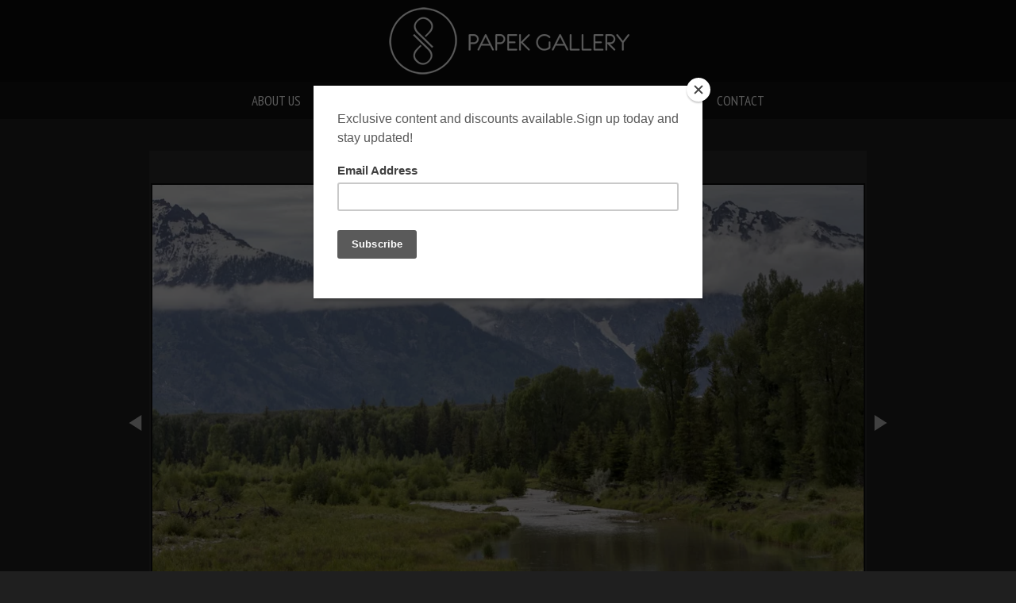

--- FILE ---
content_type: text/html; charset=utf-8
request_url: https://www.papekphotography.com/photo/1494/
body_size: 7095
content:
<!DOCTYPE html>
<html lang="en">
<head>
	<script>
		document.documentElement.classList.add('wg_js-loading');
	</script>
	<style>
		#cartNav {
			display: initial;
		}
		.wg_js-loading #cartNav {
			display: none;
		}
	</style>
	<meta charset="UTF-8">
	<!--[if lt IE 9]>
	<script src="https://cdnjs.cloudflare.com/ajax/libs/html5shiv/3.7.3/html5shiv.js"></script>
	<![endif]-->
	<title>Scott Papek Fine Art Photography - Landscape photographs</title>
	<meta name="description" content="Scott Papek landscape photography gallery and ocean photograph prints" />
	<meta name="generator" content="WideRange Galleries 5.10.6" />
	<meta name="copyright" content="Scott Papek" />
	<meta name="viewport" content="initial-scale=1.0, width=device-width" />
	<link rel="home" title="Scott Papek landscape photography gallery and ocean photograph prints" href="https://www.papekphotography.com/" />
	<link rel="canonical" href="https://www.papekphotography.com/photo/1494/" />
	<link rel="image_src" href="https://www.papekphotography.com/images/xl/_MG_8250.jpg" />
	<meta property="og:image" content="https://www.papekphotography.com/images/xl/_MG_8250.jpg" />
	<meta property="og:image:type" content="image/jpeg" />
	<meta property="og:image:width" content="900" />
	<meta property="og:image:height" content="600" />
	<meta property="og:url" content="https://www.papekphotography.com/photo/1494/" />
	<meta property="og:title" content="Scott Papek Fine Art Photography - Landscape photographs" />
	<meta property="og:description" content="Scott Papek landscape photography gallery and ocean photograph prints" />
	<meta property="og:site_name" content="Scott Papek Fine Art Photography - Landscape photographs" />
	<meta name="twitter:card" content="summary_large_image" />
	<link rel="preconnect" href="https://www.widerangegalleries.com" crossorigin>
	<script>
		const wg_id = 30;
		const wg_cartStatic = 0;
	</script>
	<script src="https://www.widerangegalleries.com/widerange/5.10.6/js/cartNav.js" defer></script>
	<link rel="preconnect" href="https://fonts.gstatic.com" crossorigin>
	<link href="https://fonts.googleapis.com/css2?family=PT+Sans+Narrow:wght@400;700&display=swap" rel="stylesheet">
	<script src="https://www.widerangegalleries.com/js/jquery/3.6.0/jquery.min.js"></script>
	<script src="https://www.widerangegalleries.com/widerange/5.10.6/js/picturefill.min.js"></script>
	<link rel="stylesheet" href="https://www.widerangegalleries.com/widerange/5.10.6/templates/base/css/stylesheet.css" />
	<script src="https://www.widerangegalleries.com/widerange/5.10.6/js/navDropdowns.js"></script>
	<link rel="stylesheet" href="https://www.widerangegalleries.com/widerange/5.10.6/css/navDropdowns.css" />
	<style>
	html, body {
		height: 100%;
	}
	#pageWrapper {
		display: flex;
		flex-direction: column;
		min-height: 100%;
	}
	#footer {
		margin-top: auto;
		width: 100%;
		clear: both;
		padding: 0;
	}
	#top {
		padding-bottom: 60px;
	}
	body {
		font-family: 'PT Sans Narrow', sans-serif;
		font-size: 15px;
		font-size: 1.5rem;
		color: #cccccc;
		background-color: #1f1f1f;
	}
	a:link,
	a:visited,
	.pageNumbers1 a,
	.pageNumbers1 a:link,
	.pageNumbers1 a:visited {
		color: #ffffff;
		text-decoration: none;
	}
	a:hover,
	a:focus,
	.pageNumbers1 a:hover,
	.pageNumbers1 a:focus {
		color: #c2cf2f;
		text-decoration: none;
	}
	h1, h2, h3, h4, h5,
	.journalMenuTiled .captionTitle,
	.photoTitle {
		font-family: 'PT Sans Narrow', sans-serif;
		color: #ffffff;
	}
	h1,
	.photoTitle {
		font-size: 28px;
		font-size: 2.8rem;
		line-height: 1;
		font-weight: normal;
		font-variant: small-caps;
		letter-spacing: .0em;
	}
	h1 a:link, h1 a:visited,
	h2 a:link, h2 a:visited,
	h3 a:link, h3 a:visited {
		color: #c2cf2f;
		text-decoration: none;
	}
	h1 a:hover, h1 a:focus,
	h2 a:hover, h2 a:focus,
	h3 a:hover, h3 a:focus {
		color: #c2cf2f;
		text-decoration: none;
	}
	hr {
		border: 0;
	    height: 1px;
	    background: #444;
	}
	.menuItem h2 a:link, .menuItem h2 a:visited,
	.noLinkColor a:link, .noLinkColor a:visited {
		color: #ffffff;
	}
	.menuItem h2 a:hover, .menuItem h2 a:focus,
	.noLinkColor a:hover, .noLinkColor a:focus {
		color: #c2cf2f;
	}
	h2, h3, h4, h5,
	.journalMenuTiled .captionTitle {
		line-height: 1.1;
		font-weight: normal;
		font-variant: small-caps;
		letter-spacing: .0em;
	}
	h2,
	.journalMenuTiled .captionTitle {
		font-size: 19px;
		font-size: 1.9rem;
	}
	h3, h4, h5 {
		font-size: 19px;
		font-size: 1.9rem;
	}
	nav, .nav2 {
		color: #ffffff;
		font-family: 'PT Sans Narrow', sans-serif;
		font-size: 17px;
		font-size: 1.7rem;
		font-weight: normal;
		text-transform: uppercase;
		letter-spacing: .0em;
	}
	nav a:link, nav a:visited,
	.nav2 a:link, .nav2 a:visited {
		color: #ffffff;
		text-decoration: none;
	}
	nav a:hover, nav a:focus,
	.nav2 a:hover, .nav2 a:focus {
		color: #c2cf2f;
		text-decoration: none;
	}
	mark {
		color: #FFFFFF;
		background-color: transparent;
	}
	blockquote {
		background-color: #333333;
		padding: 20px;
		border-left: 4px solid #444;
	}
	blockquote p:last-of-type {
		margin-bottom: 0;
	}
	pre {
		word-wrap: break-word;
		white-space: pre-wrap;
		background-color: #333333;
		padding: 20px;
	}
	.photoLocation {
		font-family: 'PT Sans Narrow', sans-serif;
		font-size: 15px;
		font-size: 1.5rem;
		line-height: 1.2;
		color: #cccccc;
	}
	.content figcaption .photoTitle {
		font-size: 19px;
		font-size: 1.9rem;
	}
	.content .image-full figcaption .photoTitle {
		font-size: 19px;
		font-size: 1.9rem;
	}
	.linkedButton {
		background: none !important;
		border: none;
		padding: 0 !important;
		cursor: pointer;
		font-family: 'PT Sans Narrow', sans-serif;
		color: #ffffff;
		font-size: 15px !important;
		font-size: 1.5rem !important;
		text-decoration: none;
		font-weight: bold;
	}
	.linkedButton:hover {
		color: #c2cf2f;
		text-decoration: none;
	}
	form:has(.linkedButton) {
		display: inline;
	}
	img {
		-webkit-touch-callout: none;
	}
	.img {
		background-color: #0d0d0d;
		padding: 2px;
	}
	.imgLarge {
		background-color: #0d0d0d;
		padding: 2px;
	}
	details {
		background-color: #333333;
	}
	details summary {
		font-family: 'PT Sans Narrow', sans-serif;
		color: #c2cf2f;
	}
	details summary:hover {
		color: #c2cf2f;
	}
	nav {
		text-align: center;
	}
	p,
	hr,
	.cartInfo,
	.cartTable,
	.contactMessage,
	.content,
	.contentPhoto,
	.copyright,
	.galNavShell,
	.image-full figcaption,
	.link,
	.menu,
	.journalPage,
	.nav2,
	.newsTable,
	.pageContainer,
	.pageInner-prints,
	.pageNav,
	.pageNav1,
	.pageNumbers,
	.pageNumbers1,
	.photoActions,
	.photoCaption,
	.photoGals,
	.photoLocation,
	.photoRelated,
	.price,
	.prints,
	.relatedGals,
	.searchBkg,
	.subtitle,
	.tagline,
	.thumbs,
	.welcome,
	.wg-comments,
	.main h1,
	.main h2,
	.main h3,
	.main h4,
	.main h5,
	.main h6,
	.parentTitle h2,
	.googleSearch {
		max-width: 850px;
	}
	p,
	hr,
	.cartInfo,
	.cartTable,
	.contactForm,
	.contactMessage,
	.content,
	.contentPhoto,
	.copyright,
	.galNavShell,
	.image-full figcaption,
	.link,
	.menu,
	.journalPage,
	.nav2,
	.newsTable,
	.pageContainer,
	.pageInner-prints,
	.pageNav,
	.pageNav1,
	.pageNumbers,
	.pageNumbers1,
	.photoActions,
	.photoCaption,
	.photoGals,
	.photoLocation,
	.photoRelated,
	.price,
	.prints,
	.relatedGals,
	.searchBkg,
	.subtitle,
	.tagline,
	.thumbs,
	.welcome,
	.wg-comments,
	.main h1,
	.main h2,
	.main h3,
	.main h4,
	.parentTitle h2,
	.googleSearch {
		margin-left: auto;
		margin-right: auto;
	}
	.agreement,
	.image-resized,
	.payBkg,
	.payButtons {
		margin-left: auto;
		margin-right: auto;
	}
	#logo,
	footer,
	.cartInfo,
	.categoriesMenu,
	.embed-content,
	.image-full figcaption,
	.newsLatest,
	.pageInner-cart,
	.pageInner-contact,
	.pageInner-search,
	.pageNav,
	.pageNav1,
	.pageTitle,
	.payCards,
	.photoActions,
	.photoCaption,
	.photoGals,
	.photoLocation,
	.photoNavText,
	.photoRelated,
	.photoTitle,
	.price,
	.price h3,
	.pageInner-product .price h3,
	.prints,
	.printsLink,
	.galleryParagraph .printsLink,
	.pageInner-prints,
	.pageInner-prints p,
	.pageInner-prints h2,
	.parentTitle h2,
	.printsOnPhotoPage h3,
	.relatedGals,
	.siteTitle,
	.subgallery h1,
	.subtitle,
	.tagline,
	.thumbText,
	.thumbText p {
		text-align: center;
	}
	.contactMessage .content h1 {
		text-align: center;
	}
	.printsInfo,
	.printsInfo .content p {
		text-align: left;
	}
	.linkCat,
	.link,
	.welcome,
	.welcome content p {
		text-align: center;
	}
	.image-full,
	.image-full img {
	    display: block;
	    max-width: calc(100vw - 40px);
	    margin-left: 50%;
	    -webkit-transform: translateX(-50%);
	    -moz-transform: translateX(-50%);
	    -ms-transform: translateX(-50%);
	    -o-transform: translateX(-50%);
	    transform: translateX(-50%);
	}
	.photoCell img {
		width: 900px;
		max-width: 100%;
	}
	@media screen and (max-height: 390px) {
		.photoCell img {
			--minHeight: 350px;
			width: calc(var(--minHeight) * 1.5);
		}
	}
	@media screen and (min-height: 390px) and (max-height: 640px) {
		.photoCell img {
			--imgHeight: calc(100vh - 40px);
			width: calc(var(--imgHeight) * 1.5);
		}
	}
	@media (-webkit-min-device-pixel-ratio: 1.5), (min-resolution: 144dpi) {
		@media screen and (max-height: 390px) {
			.photoCell img {
				--minRetinaHeight: 350px;
				width: calc(var(--minRetinaHeight) * 1.5);
			}
		}
		@media screen and (min-height: 390px) and (max-height: 440px) {
			.photoCell img {
				--retinaHeight: calc(100vh - 40px);
				width: calc(var(--retinaHeight) * 1.5);
			}
		}
		@media screen and (min-height: 440px) {
			.photoCell img {
				width: 600px;
			}
		}
	}
	.photoShell {
		margin-left: -20px;
		margin-right: -20px;
	}
	.photo1 {
		display: flex;
		flex-direction: row;
		justify-content: center;
		align-items: center;
	}
	.photoNav-left,
	.photoNav-right {
		max-width: 6%;
	}
	.photoNav-left img,
	.photoNav-right img {
		max-width: 100%;
		height: auto !important;
	}
	.printsCategory {
		max-width: 550px;
		margin-top: 32px;
		padding: 25px;
		display: block;
		clear: both;
		text-align: left;
		background-color: #333333;
		margin-left: auto;
		margin-right: auto;
	}
	.printsCategory h3,
	.printsInfo h3 {
		padding: 0;
		margin: 0 0 12px 0;
	}
	.printsCategory h3,
	.printsCategory p,
	.printsCategory .price {
		text-align: left;
	}
	.printsInfo p {
		text-align: center;
	}
	.printsCategory img {
		margin-bottom: 12px;
	}
	@media (min-width: 500px) {
		.printsCategory img {
			max-width: 50%;
			margin: 4px 16px 12px 0;
			float: left;
		}
	}
	.printsInfo {
		max-width: 550px;
		margin-top: 30px;
		margin-left: auto;
		margin-right: auto;
	}
	.printThumb {
		margin-top: 24px;
		margin-bottom: 36px;
	}
	</style>
	<link rel="stylesheet" href="https://www.widerangegalleries.com/widerange/users/papek/templates/base/css/stylesheet.css" />
	<!--[if lte IE 7 ]>
  		<link rel="stylesheet" href="https://www.widerangegalleries.com/widerange/5.10.6/css/stylesheet-ie.css" />
	<![endif]-->
	<meta name="apple-mobile-web-app-capable" content="yes">	<script type="text/javascript">
		// TOUCH-EVENTS SINGLE-FINGER SWIPE-SENSING JAVASCRIPT
		// Courtesy of PADILICIOUS.COM and MACOSXAUTOMATION.COM

		// this script can be used with one or more page elements to perform actions based on them being swiped with a single finger

		var triggerElementID = null; // this variable is used to identity the triggering element
		var fingerCount = 0;
		var startX = 0;
		var startY = 0;
		var curX = 0;
		var curY = 0;
		var deltaX = 0;
		var deltaY = 0;
		var horzDiff = 0;
		var vertDiff = 0;
		var minLength = 72; // the shortest distance the user may swipe
		var swipeLength = 0;
		var swipeAngle = null;
		var swipeDirection = null;

		// The 4 Touch Event Handlers

		// NOTE: the touchStart handler should also receive the ID of the triggering element
		// make sure its ID is passed in the event call placed in the element declaration, like:
		// <div id="picture-frame" ontouchstart="touchStart(event,'picture-frame');"  ontouchend="touchEnd(event);" ontouchmove="touchMove(event);" ontouchcancel="touchCancel(event);">

		function touchStart(event,passedName) {
			// disable the standard ability to select the touched object
			// event.preventDefault();
			// get the total number of fingers touching the screen
			fingerCount = event.touches.length;
			// since we're looking for a swipe (single finger) and not a gesture (multiple fingers),
			// check that only one finger was used
			if ( fingerCount == 1 ) {
				// get the coordinates of the touch
				startX = event.touches[0].pageX;
				startY = event.touches[0].pageY;
				// store the triggering element ID
				triggerElementID = passedName;
			} else {
				// more than one finger touched so cancel
				touchCancel(event);
			}
		}

		function touchMove(event) {
			// event.preventDefault();
			if ( event.touches.length == 1 ) {
				curX = event.touches[0].pageX;
				curY = event.touches[0].pageY;
			} else {
				touchCancel(event);
			}
		}

		function touchEnd(event) {
			// event.preventDefault();
			// check to see if more than one finger was used and that there is an ending coordinate
			if ( fingerCount == 1 && curX != 0 ) {
				// use the Distance Formula to determine the length of the swipe
				swipeLength = Math.round(Math.sqrt(Math.pow(curX - startX,2) + Math.pow(curY - startY,2)));
				// if the user swiped more than the minimum length, perform the appropriate action
				if ( swipeLength >= minLength ) {
					caluculateAngle();
					determineSwipeDirection();
					processingRoutine();
					touchCancel(event); // reset the variables
				} else {
					touchCancel(event);
				}
			} else {
				touchCancel(event);
			}
		}

		function touchCancel(event) {
			// reset the variables back to default values
			fingerCount = 0;
			startX = 0;
			startY = 0;
			curX = 0;
			curY = 0;
			deltaX = 0;
			deltaY = 0;
			horzDiff = 0;
			vertDiff = 0;
			swipeLength = 0;
			swipeAngle = null;
			swipeDirection = null;
			triggerElementID = null;
		}

		function caluculateAngle() {
			var X = startX-curX;
			var Y = curY-startY;
			var Z = Math.round(Math.sqrt(Math.pow(X,2)+Math.pow(Y,2))); //the distance - rounded - in pixels
			var r = Math.atan2(Y,X); //angle in radians (Cartesian system)
			swipeAngle = Math.round(r*180/Math.PI); //angle in degrees
			if ( swipeAngle < 0 ) { swipeAngle =  360 - Math.abs(swipeAngle); }
		}

		function determineSwipeDirection() {
			if ( (swipeAngle <= 45) && (swipeAngle >= 0) ) {
				swipeDirection = 'left';
			} else if ( (swipeAngle <= 360) && (swipeAngle >= 315) ) {
				swipeDirection = 'left';
			} else if ( (swipeAngle >= 135) && (swipeAngle <= 225) ) {
				swipeDirection = 'right';
			} else if ( (swipeAngle > 45) && (swipeAngle < 135) ) {
				swipeDirection = 'down';
			} else {
				swipeDirection = 'up';
			}
		}

		function processingRoutine() {
			var swipedElement = document.getElementById(triggerElementID);
			if ( swipeDirection == 'left' ) {
				// REPLACE WITH YOUR ROUTINES
				// swipedElement.style.backgroundColor = 'orange';
				event.preventDefault();
				var nextPage="https:\/\/www.papekphotography.com\/photo\/1489\/";
				document.location = nextPage;
			} else if ( swipeDirection == 'right' ) {
				// REPLACE WITH YOUR ROUTINES
				// swipedElement.style.backgroundColor = 'green';
				event.preventDefault();
				var prevPage="https:\/\/www.papekphotography.com\/photo\/1491\/";
				document.location = prevPage;
			}
		}
	</script>


<script type="text/javascript">
  var _gaq = _gaq || [];
  _gaq.push(['_setAccount', 'UA-19717089-1']);
  _gaq.push(['_trackPageview']);

  (function() {
    var ga = document.createElement('script'); ga.type = 'text/javascript'; ga.async = true;
    ga.src = ('https:' == document.location.protocol ? 'https://ssl' : 'http://www') + '.google-analytics.com/ga.js';
    var s = document.getElementsByTagName('script')[0]; s.parentNode.insertBefore(ga, s);
  })();

</script>
<script type="text/javascript" src="//s3.amazonaws.com/downloads.mailchimp.com/js/signup-forms/popup/embed.js" data-dojo-config="usePlainJson: true, isDebug: false"></script><script type="text/javascript">require(["mojo/signup-forms/Loader"], function(L) { L.start({"baseUrl":"mc.us10.list-manage.com","uuid":"a18b957b766cece1c73cf4152","lid":"9120eedd14"}) })</script>
</head>
<body>
<div id="pageWrapper">
<div id="top">
<header role="banner">
	<div class="header">
	<div id="logo"><a href="https://www.papekphotography.com/" title="Scott Papek Fine Art Photography - Landscape photographs"><img width="359" height="87" sizes="359px" src="https://www.papekphotography.com/images/graphics/logo.png" srcset="https://www.papekphotography.com/images/graphics/logo.png 359w, https://www.papekphotography.com/images/graphics/logo-2x.png 718w" alt="Scott Papek Fine Art Photography - Landscape photographs" fetchpriority="high"></a></div>
	<nav aria-label="Main">
		<div id="navShell">
			<ul id="nav">
				<li><a href="https://www.papekphotography.com/page/the-artist/">About Us   </a>
					<ul>
						<li><a href="https://www.papekphotography.com/page/the-artist/">Artist</a></li>
						<li><a href="https://www.papekphotography.com/page/print-order-and-delivery/">Print Order & Delivery</a></li>
						<li><a href="https://www.papekphotography.com/page/framing/">Framing</a></li>
						<li><a href="https://www.papekphotography.com/search/">Search </a></li>
						<li><a href="https://www.papekphotography.com/news/">News </a></li>
					</ul>
					<div class="clear"></div></li>
				<li><a href="https://www.papekphotography.com/gallery/">The Work</a></li>
				<li><a href="https://www.papekphotography.com/product/shop/">Shop   </a></li>
				<li><a href="https://www.papekphotography.com/page/gallery-locations/">Gallery Location </a></li>
				<li><a href="https://www.papekphotography.com/blog/">Blog   </a></li>
				<li><a href="http://eepurl.com/bkuCI1" target="_blank">Newsletter </a></li>
				<li><a href="https://www.papekphotography.com/contact/">Contact</a></li>
				<li id="cartNav" style="display:none"><a href="https://www.papekphotography.com/cart/">Cart<span id="cartNum"></span></a></li>
			</ul>
			<div class="clear"></div>
		</div>
			<noscript>
				<style>
					#cartNav { display: initial !important; }
				</style>
			</noscript>
	</nav>
	</div>
</header>
<div id="page">
<div id="page2">
<main role="main" class="main pageInner-photo">
	<div class="photoNavText"><a href="#prints">Purchase Print</a></div>
	<div class="photoShell">
		<div class="photo1">
			<div class="photo-nav-left">
				<a href="https://www.papekphotography.com/photo/1491/" title="Previous Photo"><img src="https://www.papekphotography.com/images/graphics/arrow-left.png" width="60" height="240" class="noBorder" alt="back"></a>
			</div>
			<div class="photoCell">
					<div id="swipe" ontouchstart="touchStart(event,'swipeBox');" ontouchend="touchEnd(event);" ontouchmove="touchMove(event);" ontouchcancel="touchCancel(event);"><picture><source sizes="(min-width: 940px) 900px, calc(100vw - 40px)" srcset="https://www.papekphotography.com/images/400/_MG_8250.webp 400w, https://www.papekphotography.com/images/800/_MG_8250.webp 800w, https://www.papekphotography.com/images/xl/_MG_8250.webp 900w" type="image/webp"><source sizes="(min-width: 940px) 900px, calc(100vw - 40px)" srcset="https://www.papekphotography.com/images/400/_MG_8250.jpg 400w, https://www.papekphotography.com/images/800/_MG_8250.jpg 800w, https://www.papekphotography.com/images/xl/_MG_8250.jpg 900w" type="image/jpeg"><img decoding="async" src="https://www.papekphotography.com/images/xl/_MG_8250.jpg" alt="" title="" class="imgLarge" width="900" height="600" ondrag="return false" ondragstart="return false" oncontextmenu="return false" galleryimg="no" onmousedown="return false"></picture>
					</div>
			</div>
			<div class="photo-nav-right">
				<a href="https://www.papekphotography.com/photo/1489/" title="Next Photo"><img src="https://www.papekphotography.com/images/graphics/arrow-right.png" width="60" height="240" class="noBorder" alt="next"></a>
			</div>
		</div>
	</div>
				<div class="photoCaption"><p></p></div>
	<div class="photoGals">&nbsp;&laquo; <a href="https://www.papekphotography.com/gallery/jackson/" title="See more Jackson photos">Jackson</a>&nbsp;</div>
	<div id="prints" class="prints">
				<div class="printsCategory">
					<h3>Signed Print(Print Only)</h3><picture><source sizes="(min-width: 500px) 275px, calc(100vw - 40px)" srcset="https://www.papekphotography.com/images/120/_MG_8250.webp 120w, https://www.papekphotography.com/images/160/_MG_8250.webp 160w, https://www.papekphotography.com/images/200/_MG_8250.webp 200w, https://www.papekphotography.com/images/240/_MG_8250.webp 240w, https://www.papekphotography.com/images/300/_MG_8250.webp 300w, https://www.papekphotography.com/images/400/_MG_8250.webp 400w, https://www.papekphotography.com/images/800/_MG_8250.webp 800w, https://www.papekphotography.com/images/xl/_MG_8250.webp 900w" type="image/webp"><source sizes="(min-width: 500px) 275px, calc(100vw - 40px)" srcset="https://www.papekphotography.com/images/120/_MG_8250.jpg 120w, https://www.papekphotography.com/images/160/_MG_8250.jpg 160w, https://www.papekphotography.com/images/200/_MG_8250.jpg 200w, https://www.papekphotography.com/images/240/_MG_8250.jpg 240w, https://www.papekphotography.com/images/300/_MG_8250.jpg 300w, https://www.papekphotography.com/images/400/_MG_8250.jpg 400w, https://www.papekphotography.com/images/800/_MG_8250.jpg 800w, https://www.papekphotography.com/images/xl/_MG_8250.jpg 900w" type="image/jpeg"><img loading="lazy" decoding="async" src="https://www.papekphotography.com/images/800/_MG_8250.jpg" alt=" print" class="imgNoBorder" width="550" height="366.66666666667" ondrag="return false" ondragstart="return false" oncontextmenu="return false" galleryimg="no" onmousedown="return false"></picture>
					
					<div class="clear selectPrint">Select a print size:</div>
					<form method=post action="https://www.papekphotography.com/cart/">
					<SELECT name="item" size="1" class="selectPrints">
						<option value="132629|40010|pr">20" x 30" : $295.00</option>
						<option value="132629|40012|pr">24" x 36" : $395.00</option>
						<option value="132629|40014|pr">32" x 48" : $595.00</option>
						<option value="132629|40016|pr">40" x 60" : $795.00</option>
					</SELECT>
					<input type="hidden" name="quantity" value="1">
					<input type="hidden" name="added" value="yes">
					<button class="addtocart" type="submit" name="submit">Add to Cart</button>
					</form>
				</div>
				<div class="printsCategory">
					<h3>Giclee museum mount</h3><picture><source sizes="(min-width: 500px) 275px, calc(100vw - 40px)" srcset="https://www.papekphotography.com/images/120/_MG_8250.webp 120w, https://www.papekphotography.com/images/160/_MG_8250.webp 160w, https://www.papekphotography.com/images/200/_MG_8250.webp 200w, https://www.papekphotography.com/images/240/_MG_8250.webp 240w, https://www.papekphotography.com/images/300/_MG_8250.webp 300w, https://www.papekphotography.com/images/400/_MG_8250.webp 400w, https://www.papekphotography.com/images/800/_MG_8250.webp 800w, https://www.papekphotography.com/images/xl/_MG_8250.webp 900w" type="image/webp"><source sizes="(min-width: 500px) 275px, calc(100vw - 40px)" srcset="https://www.papekphotography.com/images/120/_MG_8250.jpg 120w, https://www.papekphotography.com/images/160/_MG_8250.jpg 160w, https://www.papekphotography.com/images/200/_MG_8250.jpg 200w, https://www.papekphotography.com/images/240/_MG_8250.jpg 240w, https://www.papekphotography.com/images/300/_MG_8250.jpg 300w, https://www.papekphotography.com/images/400/_MG_8250.jpg 400w, https://www.papekphotography.com/images/800/_MG_8250.jpg 800w, https://www.papekphotography.com/images/xl/_MG_8250.jpg 900w" type="image/jpeg"><img loading="lazy" decoding="async" src="https://www.papekphotography.com/images/800/_MG_8250.jpg" alt=" print" class="imgNoBorder" width="550" height="366.66666666667" ondrag="return false" ondragstart="return false" oncontextmenu="return false" galleryimg="no" onmousedown="return false"></picture>
					<p>Wrapped giclee canvas' are lightweight, durable and give the image the feel of a painting. They are fabulous from every angle and are ready to hang, frame-free, the moment you receive it. Click <a href="http://www.papekphotography.com/page/framing/">here</a> for more info.</p>
					<div class="clear selectPrint">Select a print size:</div>
					<form method=post action="https://www.papekphotography.com/cart/">
					<SELECT name="item" size="1" class="selectPrints">
						<option value="132629|40022|pr">20" x 30" : $395.00</option>
						<option value="132629|40023|pr">24" x 36" : $495.00</option>
						<option value="132629|40024|pr">32" x 48" : $695.00</option>
						<option value="132629|40025|pr">40" x 60" : $995.00</option>
					</SELECT>
					<input type="hidden" name="quantity" value="1">
					<input type="hidden" name="added" value="yes">
					<button class="addtocart" type="submit" name="submit">Add to Cart</button>
					</form>
				</div>
				<div class="printsCategory">
					<h3>Aluminum Mount</h3><picture><source sizes="(min-width: 500px) 275px, calc(100vw - 40px)" srcset="https://www.papekphotography.com/images/120/Aluma.webp 120w, https://www.papekphotography.com/images/160/Aluma.webp 160w, https://www.papekphotography.com/images/200/Aluma.webp 200w, https://www.papekphotography.com/images/240/Aluma.webp 240w, https://www.papekphotography.com/images/300/Aluma.webp 300w, https://www.papekphotography.com/images/400/Aluma.webp 400w, https://www.papekphotography.com/images/800/Aluma.webp 800w, https://www.papekphotography.com/images/xl/Aluma.webp 120w" type="image/webp"><source sizes="(min-width: 500px) 275px, calc(100vw - 40px)" srcset="https://www.papekphotography.com/images/120/Aluma.jpg 120w, https://www.papekphotography.com/images/160/Aluma.jpg 160w, https://www.papekphotography.com/images/200/Aluma.jpg 200w, https://www.papekphotography.com/images/240/Aluma.jpg 240w, https://www.papekphotography.com/images/300/Aluma.jpg 300w, https://www.papekphotography.com/images/400/Aluma.jpg 400w, https://www.papekphotography.com/images/800/Aluma.jpg 800w, https://www.papekphotography.com/images/xl/Aluma.jpg 120w" type="image/jpeg"><img loading="lazy" decoding="async" src="https://www.papekphotography.com/images/800/Aluma.jpg" alt="Aluminum Mount" class="imgNoBorder" width="550" height="550" ondrag="return false" ondragstart="return false" oncontextmenu="return false" galleryimg="no" onmousedown="return false"></picture>
					<p>Aluma museum mount are a distinctive approach to display artwork in a highly durable and lightweight presentation. Artwork is mounted to a thin, rigid piece of aluminum and coated with a durable, UV-protected and moisture-resistant finish. The Aluma museum mount adds a vibrant or hd effect to Scott's artwork. Click <a href="http://www.papekphotography.com/page/framing/" target="_self">here</a> for more info.</p>

					<div class="clear selectPrint">Select a print size:</div>
					<form method=post action="https://www.papekphotography.com/cart/">
					<SELECT name="item" size="1" class="selectPrints">
						<option value="132629|40017|pr">20" x 30" : $595.00</option>
						<option value="132629|40018|pr">24" x 36" : $1,095.00</option>
						<option value="132629|40019|pr">32" x 48" : $995.00</option>
						<option value="132629|40020|pr">40" x 60" : $1,695.00</option>
					</SELECT>
					<input type="hidden" name="quantity" value="1">
					<input type="hidden" name="added" value="yes">
					<button class="addtocart" type="submit" name="submit">Add to Cart</button>
					</form>
				</div>
				<div class="printsCategory">
					<h3>Acrylic Mount</h3><picture><source sizes="(min-width: 500px) 275px, calc(100vw - 40px)" srcset="https://www.papekphotography.com/images/120/Acrylicsample.webp 120w, https://www.papekphotography.com/images/160/Acrylicsample.webp 160w, https://www.papekphotography.com/images/200/Acrylicsample.webp 200w, https://www.papekphotography.com/images/240/Acrylicsample.webp 240w, https://www.papekphotography.com/images/300/Acrylicsample.webp 300w, https://www.papekphotography.com/images/400/Acrylicsample.webp 400w, https://www.papekphotography.com/images/800/Acrylicsample.webp 800w, https://www.papekphotography.com/images/xl/Acrylicsample.webp 120w" type="image/webp"><source sizes="(min-width: 500px) 275px, calc(100vw - 40px)" srcset="https://www.papekphotography.com/images/120/Acrylicsample.jpg 120w, https://www.papekphotography.com/images/160/Acrylicsample.jpg 160w, https://www.papekphotography.com/images/200/Acrylicsample.jpg 200w, https://www.papekphotography.com/images/240/Acrylicsample.jpg 240w, https://www.papekphotography.com/images/300/Acrylicsample.jpg 300w, https://www.papekphotography.com/images/400/Acrylicsample.jpg 400w, https://www.papekphotography.com/images/800/Acrylicsample.jpg 800w, https://www.papekphotography.com/images/xl/Acrylicsample.jpg 120w" type="image/jpeg"><img loading="lazy" decoding="async" src="https://www.papekphotography.com/images/800/Acrylicsample.jpg" alt="Acrylic Mount" class="imgNoBorder" width="550" height="550" ondrag="return false" ondragstart="return false" oncontextmenu="return false" galleryimg="no" onmousedown="return false"></picture>
					<p>Acrylic museum mount offers limitless options for artwork presentation and customization. Artwork is mounted to the back of high-grade acrylic giving it an unbeatably crystal-clear, three dimensional feel as the picture is seen through the acrylic and ready to hang as is. It is both UV-protected and scratch-resistant giving acrylic artwork a look that is as durable as it is unique. Click <a href="http://www.papekphotography.com/page/framing/" target="_self">here</a> for more info.</p>

					<div class="clear selectPrint">Select a print size:</div>
					<form method=post action="https://www.papekphotography.com/cart/">
					<SELECT name="item" size="1" class="selectPrints">
						<option value="132629|40026|pr">20" x 30" : $895.00</option>
						<option value="132629|40027|pr">24" x 36" : $1,395.00</option>
						<option value="132629|40028|pr">32" x 48" : $1,695.00</option>
						<option value="132629|40029|pr">40" x 60" : $2,495.00</option>
					</SELECT>
					<input type="hidden" name="quantity" value="1">
					<input type="hidden" name="added" value="yes">
					<button class="addtocart" type="submit" name="submit">Add to Cart</button>
					</form>
				</div>
		<div class="printsInfo">
			<div class="content"></div>
		</div>
		<div style="clear: both;"></div>
	</div>
	<div class="photoActions"><span class="photoActionItem"><form method="post" action="https://www.papekphotography.com/contact/"><input type="hidden" name="pid" value="1494"><button type="submit" class="linkedButton">Email Scott Papek about this photo</button></form></span></div>
<div class="clear"></div>
</main>
</div>
</div>
</div>
<footer id="footer" class="footer">
	<div class="footerInner">
		<div class="footerInner2">
		<div class="social">
			<a href="https://www.facebook.com/papekphotography" target="_blank" title="join us on facebook"><img src="https://www.papekphotography.com/images/graphics/facebook.png" alt="" /></a>
			<a href="http://www.twitter.com/scottpapek" target="_blank" title="follow me on twitter"><img src="https://www.papekphotography.com/images/graphics/twitter.png" alt="" /></a>
			<a href="https://www.instagram.com/scottpapek/" target="_blank"><img src="https://www.papekphotography.com/images/graphics/instagram.gif" alt="" /></a>
			<a href="https://plus.google.com/u/0/113766241475578808705/posts?hl=en" target="_blank" title="Join My Circle!"><img src="https://www.papekphotography.com/images/graphics/googleplus.png" alt="" /></a>
		</div>
			<div class="nav2">
			</div>
			<div class="copyright">Copyright &copy; Scott Papek Inc&nbsp;&nbsp|&nbsp&nbspSite by <a href="https://www.widerangegalleries.com" target="_blank">WideRange Galleries</a>.</div>
		</div>
	</div>
</footer>
</div>
<script>
	function addPhotoKeypress() {
		document.onkeydown = function(e) {
		    switch (e.keyCode) {
		        case 37:
		            window.location.href = "https://www.papekphotography.com/photo/1491/";
		            break;
		        case 39:
		            window.location.href = "https://www.papekphotography.com/photo/1489/";
		            break;
		    }
		};
	};
	function removePhotoKeypress() {
		document.onkeydown = null;
	};
	addPhotoKeypress();
</script></body>
</html>

--- FILE ---
content_type: text/css; charset=UTF-8
request_url: https://www.widerangegalleries.com/widerange/5.10.6/css/navDropdowns.css
body_size: -140
content:
/* remove the list style */
nav {
	display: table;
	margin: 0 auto;
	/*min-width: 800px;*/
}
#nav {
	margin:0;
	padding:0;
	list-style:none;
}
/* make the LI display inline */
/* it's position relative so that position absolute */
/* can be used in submenu */
#nav li {
	float:left;
	display:block;
	/*background:#ccc;*/
	position:relative;
	z-index:50000;
	margin:0 1px;
}
/* this is the parent menu */
#nav li a {
	display:block;
	padding:8px 5px 0 5px;
	height:23px;
	text-decoration:none;
	/*color:#fff;*/
	text-align:left;
}
#nav li a:hover {
	/*color:#fff;*/
}
/* you can make a different style for default selected value */
#nav a.selected {
	/*color:#f00;*/
}
/* submenu, it's hidden by default */
#nav ul {
	position:absolute;
	left:0;
	display:none;
	margin:0 0 0 -1px;
	padding:0;
	list-style:none;
}
#nav ul li {
	width:150px;
	float:left;
	/*border-top:1px solid #fff;*/
}
/* display block will make the link fill the whole area of LI */
#nav ul a {
	display:block;
	height:auto;
	padding: 8px 5px;
	/*color:#666;*/
}
#nav ul a:hover {
	/*text-decoration:underline;*/
}
/* fix ie6 small issue */
/* we should always avoid using hack like this */
/* should put it into separate file : ) */
*html #nav ul {
	margin:0 0 0 -2px;
}